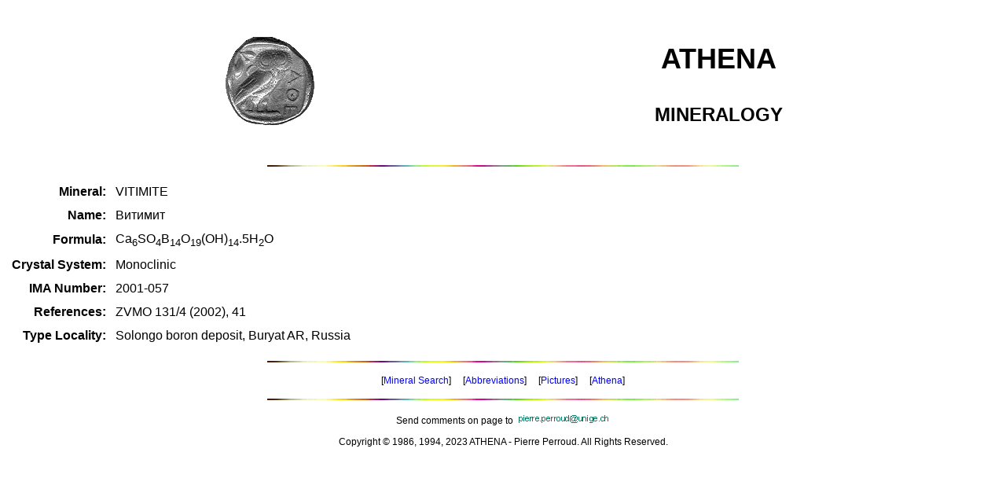

--- FILE ---
content_type: text/html; charset=utf-8
request_url: https://athena.unige.ch/minfich?id=VITIMITE
body_size: 4388
content:
<!DOCTYPE HTML PUBLIC "-//W3C//DTD HTML 4.01 Transitional//EN" "http://www.w3.org/TR/html4/loose.dtd">
<HTML lang="en">

<HEAD>
  <META HTTP-EQUIV="Content-Type" CONTENT="text/html; charset=ISO-8859-1">
  <TITLE>ATHENA MINERAL: Mineral Data; Pierre Perroud</TITLE>
  <META NAME="description" CONTENT="Athena systematic mineral databases">
  <META NAME="author" CONTENT="Pierre Perroud">
  <META NAME="keywords"
    CONTENT="athena, mineral, min&eacute;ral, mineralogy, min&eacute;ralogie, perroud, systematic, syst&eacute;matique">
  <STYLE TYPE="text/css">
    a:link {
      color: #0000FF;
      text-decoration: none;
    }

    a:visited {
      color: #0000FF;
      text-decoration: none;
    }

    a:active {
      color: #0000FF;
      text-decoration: none;
    }

    body {
      background: #FFFFFF;
      font-family: Arial, Helvetica, sans-serif;
    }

    .centered {
      text-align: center;
    }

    .centered-table {
      margin-left: auto;
      margin-right: auto;
      text-align: left;
    }

    .fsize10 {
      font-family: Arial, Helvetica, sans-serif;
      font-size: 10px;
    }

    .fsize12 {
      font-family: Arial, Helvetica, sans-serif;
      font-size: 12px;
    }

    .fsize12c {
      font-family: Arial, Helvetica, sans-serif;
      font-size: 12px;
      text-align: center;
    }

    .fsize14 {
      font-family: Arial, Helvetica, sans-serif;
      font-size: 14px;
    }

    .fsize14bc {
      font-family: Arial, Helvetica, sans-serif;
      font-size: 14px;
      font-weight: bold;
      text-align: center;
    }

    .fsize24bc {
      font-family: Arial, Helvetica, sans-serif;
      font-size: 24px;
      font-weight: bold;
      text-align: center;
    }

    .fsize36bc {
      font-family: Arial, Helvetica, sans-serif;
      font-size: 36px;
      font-weight: bold;
      vertical-align: middle;
    }

    .sub {
      font-size: smaller;
      vertical-align: sub;
    }

    .sup {
      font-size: smaller;
      vertical-align: super;
    }
  </STYLE>
</HEAD>

<BODY>
  <DIV class="centered">
    <TABLE CELLSPACING="5" CELLPADDING="5" CLASS="centered-table">
      <TR>
        <TD ALIGN="CENTER"><IMG src="/athena/images/ath_owl4.gif" alt="owl" width="119" height="121"></TD>
        <TD WIDTH="400">&nbsp;</TD>
        <TD class="centered">
          <P class="fsize36bc">ATHENA </P>
          <P class="fsize24bc">MINERALOGY</P>
        </TD>
      </TR>
    </TABLE>
  </DIV>
  <P CLASS="centered"><IMG SRC="/athena/images/mlevy600x2.jpg" WIDTH="600" HEIGHT="2" ALT="mlevy"></P>

  
  <TABLE CELLPADDING="5" BORDER="0">
    
    <TR VALIGN="top">
      <TH ALIGN="right">Mineral:</TH>
      <TD>VITIMITE</TD>
    </TR>
    
    
    <TR VALIGN="top">
      <TH ALIGN="right">Name:</TH>
      <TD>	Витимит</TD>
    </TR>
    
    
    <TR VALIGN="middle">
      <TH ALIGN="right">Formula:</TH>
      <TD>Ca<sub>6</sub>SO<sub>4</sub>B<sub>14</sub>O<sub>19</sub>(OH)<sub>14</sub>.5H<sub>2</sub>O </TD>
    </TR>
    
    
    <TR VALIGN="top">
      <TH ALIGN="right">Crystal System:</TH>
      <TD> Monoclinic </TD>
    </TR>
    
    
    
    <TR VALIGN="top">
      <TH ALIGN="right">IMA Number:</TH>
      <TD>2001-057</TD>
    </TR>
    
    
    <TR VALIGN="top">
      <TH ALIGN="right">References:</TH>
      <TD>ZVMO 131/4 (2002), 41</TD>
    </TR>
    
    
    <TR VALIGN="top">
      <TH ALIGN="right">Type Locality:</TH>
      <TD>Solongo boron deposit, Buryat AR, Russia</TD>
    </TR>
    
    
  </TABLE>

  <P CLASS="centered"><IMG SRC="/athena/images/mlevy600x2.jpg" WIDTH="600" HEIGHT="2" ALT="mlevy"></P>
  <P class="fsize12c"> [<A HREF="/athena/mineral/search.html">Mineral Search</A>] &nbsp;&nbsp;&nbsp; [<A
      HREF="/athena/mineral/abbrev.html">Abbreviations</A>] &nbsp;&nbsp;&nbsp; [<A
      HREF="/athena/mineral/images/minpic.html">Pictures</A>] &nbsp;&nbsp;&nbsp; [<A
      HREF="https://athena.unige.ch/">Athena</A>]</P>
  <P CLASS="centered"><IMG SRC="/athena/images/mlevy600x2.jpg" WIDTH="600" HEIGHT="2" ALT="mlevy"></P>
  <DIV class="centered"><SPAN class="fsize12">Send comments on page to</SPAN> <A HREF="/athena/admin/mail_pp_unige.html"
      TARGET="_top"><IMG SRC="/athena/images/mail_pp_unige_119x12_green.gif" WIDTH="119" HEIGHT="12" ALT="mail pp"
        BORDER="0" ALIGN="baseline"></A> </DIV>
  <P class="fsize12c">Copyright &copy; 1986, 1994, 2023 ATHENA - Pierre Perroud. All Rights Reserved. </P>
</BODY>

</HTML>
